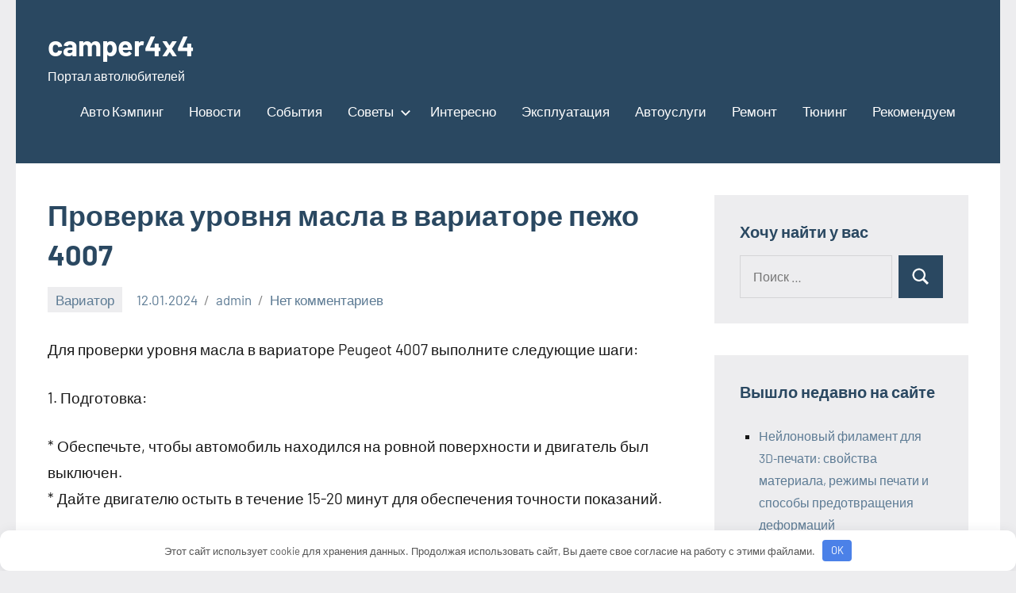

--- FILE ---
content_type: text/html; charset=utf-8
request_url: https://www.google.com/recaptcha/api2/aframe
body_size: 271
content:
<!DOCTYPE HTML><html><head><meta http-equiv="content-type" content="text/html; charset=UTF-8"></head><body><script nonce="Oisdjy3KuQXQ2MX8_kW0hw">/** Anti-fraud and anti-abuse applications only. See google.com/recaptcha */ try{var clients={'sodar':'https://pagead2.googlesyndication.com/pagead/sodar?'};window.addEventListener("message",function(a){try{if(a.source===window.parent){var b=JSON.parse(a.data);var c=clients[b['id']];if(c){var d=document.createElement('img');d.src=c+b['params']+'&rc='+(localStorage.getItem("rc::a")?sessionStorage.getItem("rc::b"):"");window.document.body.appendChild(d);sessionStorage.setItem("rc::e",parseInt(sessionStorage.getItem("rc::e")||0)+1);localStorage.setItem("rc::h",'1769351996716');}}}catch(b){}});window.parent.postMessage("_grecaptcha_ready", "*");}catch(b){}</script></body></html>